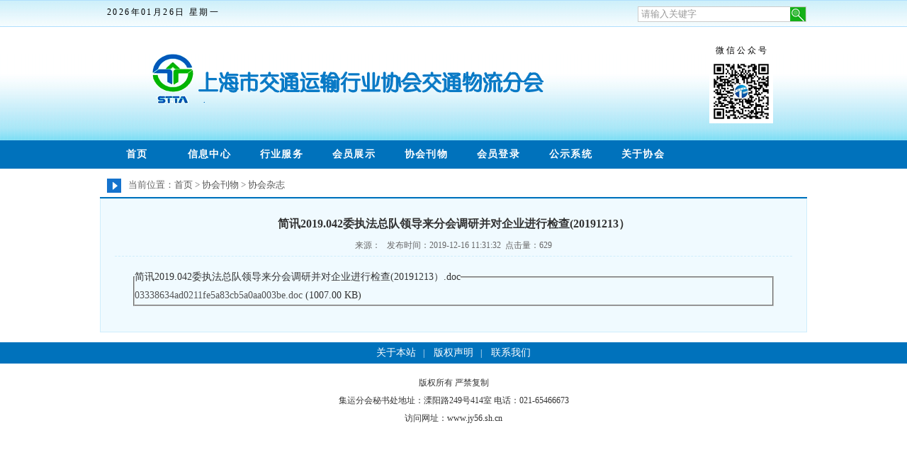

--- FILE ---
content_type: text/html
request_url: http://www.jy56.sh.cn/kanwu/zazhi/168.html
body_size: 2679
content:
<!DOCTYPE html PUBLIC "-//W3C//DTD XHTML 1.0 Transitional//EN" "http://www.w3.org/TR/xhtml1/DTD/xhtml1-transitional.dtd">
<html xmlns="http://www.w3.org/1999/xhtml">
<head>
<title>简讯2019.042委执法总队领导来分会调研并对企业进行检查(20191213）-上海市交通运输行业协会集装箱道路运输分会</title>
<meta http-equiv="Content-Type" content="text/html;" charset="utf-8" />
<meta http-equiv="X-UA-Compatible" content="IE=7" />
<link rel="stylesheet" type="text/css" href="/theme/portal/default/css/reset.css">
<link rel="stylesheet" type="text/css" href="/theme/portal/default/css/index.css">
<script language="javascript" src="/theme/javascript/jquery.js" type="text/javascript"></script>
<script type="text/javascript">
if(/AppleWebKit.*mobile/i.test(navigator.userAgent)){if(window.location.href.indexOf("from=mobile")==-1&&document.cookie.indexOf("from=mobile")==-1){try{if(/Android|webOS|iPhone|iPod|iPad/i.test(navigator.userAgent)){window.location.href="/m/list.php?classid=20&id=168"}}catch(e){}}}
</script>
</head>
<body>
<!-- begin of 头部 -->
<div class="topmenu">
  <div class="main">
    <!-- begin of 顶部 -->
    <div class="top"> <span class='date' id="today"></span>
      <input id="search" type="text" onfocus="this.value=this.value==this.defaultValue?'':this.value" onblur="this.value=this.value==''?this.defaultValue:this.value" value="请输入关键字">
      </input>
      <a class="search" href="javascript:doGetInfo();"></a> </div>
    <!-- end of 顶部 -->
      <div class="erwei"><span>微 信 公 众 号</span><img src="/theme/portal/default/images/erwei.gif" width="90" height="90" /></div>
      
    <!-- begin of nav -->
    <div class="nav">
      <ul class="menu">
        <li ><a href="/">首页</a></li>
        <li><a href="/info/">信息中心</a></li>
        <li><a href="/business/">行业服务</a></li>
        <li><a href="/hyzs/">会员展示</a></li>
        <li><a href="/kanwu/">协会刊物</a></li>
        <li><a href="/hydlhydl/">会员登录</a></li>
        <li><a href="/fhgs/">公示系统</a></li>
        <li><a href="/about/">关于协会</a></li>
      </ul>
    </div>
    <!-- end of nav -->
  </div>
</div>
<!-- end 头部 -->

<script type="text/javascript" language="javascript">
	Date.prototype.Format = function (fmt) { //author: meizz 
	    var o = {
	        "M+": this.getMonth() + 1, //月份 
	        "d+": this.getDate(), //日 
	        "h+": this.getHours(), //小时 
	        "m+": this.getMinutes(), //分 
	        "s+": this.getSeconds(), //秒 
	        "q+": Math.floor((this.getMonth() + 3) / 3), //季度 
	        "S": this.getMilliseconds() //毫秒 
	    };
	    if (/(y+)/.test(fmt)) fmt = fmt.replace(RegExp.$1, (this.getFullYear() + "").substr(4 - RegExp.$1.length));
	    for (var k in o)
	    if (new RegExp("(" + k + ")").test(fmt)) fmt = fmt.replace(RegExp.$1, (RegExp.$1.length == 1) ? (o[k]) : (("00" + o[k]).substr(("" + o[k]).length)));
	    return fmt;
	}

	var now = new Date();
	var nowStr=new Date().Format("yyyy年MM月dd日")+"  ";
	var weeks = new Array("星期日", "星期一", "星期二","星期三","星期四", "星期五","星期六");
	nowStr+=weeks[now.getDay()];
	$("#today").html(nowStr);
	
	
	function doGetInfo(){
		var key=document.getElementById("search");
		var val=key.value;
		if(val=='请输入关键字'){
			val="";
			var url="/e/search/?searchget=1&show=title&keyboard="+val;
			window.open(url);
		}else if(val!='请输入关键字'){
			var url="/e/search/?searchget=1&show=title&keyboard="+val;
			window.open(url);
		}
	}

function down(path){
	//var loginstatus="N";
	//if(loginstatus=='N'){
	//	alert("您尚未登录，登录后可使用该资源！");
	//}else{
	//	window.open(path);
	//}
	window.open(path);//信息中心-资料下载:去掉是否登陆判断  at:2017-06-15
}

</script>


<div id="mainbody">
<!-- begin of 当前位置 -->
        <div class="addrI">
       当前位置：<a href="/">首页</a>&nbsp;>&nbsp;<a href="/kanwu/">协会刊物</a>&nbsp;>&nbsp;<a href="/kanwu/zazhi/">协会杂志</a></span>    
       </div>
       <!-- end of 当前位置 -->
    <div class="newsleftlayout">

    <h2>简讯2019.042委执法总队领导来分会调研并对企业进行检查(20191213）</h2>
    
<h4>
                            
                    来源：                 
            &nbsp;&nbsp;发布时间：2019-12-16 11:31:32&nbsp;&nbsp;点击量：<script src=/e/public/ViewClick/?classid=20&id=168&addclick=1></script>

</h4>
    
    <div class="newstxt">
<div style="padding: 6px;">
<fieldset><legend>简讯2019.042委执法总队领导来分会调研并对企业进行检查(20191213）.doc</legend>
<table border="0" cellpadding="0" cellspacing="0">
	<tbody>
		<tr>
			<td><a href="/d/file/p/2019/12-16/03338634ad0211fe5a83cb5a0aa003be.doc" target="_blank" title="简讯2019.042委执法总队领导来分会调研并对企业进行检查(20191213）.doc">03338634ad0211fe5a83cb5a0aa003be.doc</a>&nbsp;(1007.00 KB)</td>
		</tr>
	</tbody>
</table>
</fieldset>
</div>
    </div>
</div>
</div>

<!--begin of footer -->
<div id="footer">
  <div class="m"> <a href="/gybz.html" target="_blank">关于本站</a>| <a href="/wzsm.html" target="_blank">版权声明</a>| <a href="/lxwm.html" target="_blank">联系我们</a><div>
  <p>版权所有 <?=$public_r[sitename]?> 严禁复制</br>集运分会秘书处地址：溧阳路249号414室 电话：021-65466673 <br />
    访问网址：www.jy56.sh.cn</p>
</div>
<!--end of footer -->

</body>
</html>


--- FILE ---
content_type: text/html; charset=utf-8
request_url: http://www.jy56.sh.cn/e/public/ViewClick/?classid=20&id=168&addclick=1
body_size: 70
content:
document.write('629');

--- FILE ---
content_type: text/css
request_url: http://www.jy56.sh.cn/theme/portal/default/css/reset.css
body_size: 1248
content:
BODY
{
    padding-bottom: 0px;
    margin: 0px;
    padding-left: 0px;
    padding-right: 0px;
    padding-top: 0px;
	font-family: "微软雅黑";
}
DIV
{
    padding-bottom: 0px;
    margin: 0px;
    padding-left: 0px;
    padding-right: 0px;
    padding-top: 0px;
}
DL
{
    padding-bottom: 0px;
    margin: 0px;
    padding-left: 0px;
    padding-right: 0px;
    padding-top: 0px;
}
DT
{
    padding-bottom: 0px;
    margin: 0px;
    padding-left: 0px;
    padding-right: 0px;
    padding-top: 0px;
}
DD
{
    padding-bottom: 0px;
    margin: 0px;
    padding-left: 0px;
    padding-right: 0px;
    padding-top: 0px;
}
UL
{
    padding-bottom: 0px;
    margin: 0px;
    padding-left: 0px;
    padding-right: 0px;
    padding-top: 0px;
}
OL
{
    padding-bottom: 0px;
    margin: 0px;
    padding-left: 0px;
    padding-right: 0px;
    padding-top: 0px;
}
LI
{
    padding-bottom: 0px;
    margin: 0px;
    padding-left: 0px;
    padding-right: 0px;
    padding-top: 0px;
}
H1
{
    padding-bottom: 0px;
    margin: 0px;
    padding-left: 0px;
    padding-right: 0px;
    padding-top: 0px;
}
H2
{
    padding-bottom: 0px;
    margin: 0px;
    padding-left: 0px;
    padding-right: 0px;
    padding-top: 0px;
}
H3
{
    padding-bottom: 0px;
    margin: 0px;
    padding-left: 0px;
    padding-right: 0px;
    padding-top: 0px;
}
H4
{
    padding-bottom: 0px;
    margin: 0px;
    padding-left: 0px;
    padding-right: 0px;
    padding-top: 0px;
}
H5
{
    padding-bottom: 0px;
    margin: 0px;
    padding-left: 0px;
    padding-right: 0px;
    padding-top: 0px;
}
H6
{
    padding-bottom: 0px;
    margin: 0px;
    padding-left: 0px;
    padding-right: 0px;
    padding-top: 0px;
}
PRE
{
    padding-bottom: 0px;
    margin: 0px;
    padding-left: 0px;
    padding-right: 0px;
    padding-top: 0px;
}
CODE
{
    padding-bottom: 0px;
    margin: 0px;
    padding-left: 0px;
    padding-right: 0px;
    padding-top: 0px;
}
FORM
{
    padding-bottom: 0px;
    margin: 0px;
    padding-left: 0px;
    padding-right: 0px;
    padding-top: 0px;
}
FIELDSET
{
    padding-bottom: 0px;
    margin: 0px;
    padding-left: 0px;
    padding-right: 0px;
    padding-top: 0px;
}
LEGEND
{
    padding-bottom: 0px;
    margin: 0px;
    padding-left: 0px;
    padding-right: 0px;
    padding-top: 0px;
}
INPUT
{
    padding: 0px;
    margin-left: 0px;
    margin-right: 0px;
    margin-bottom: 0px;
}
BUTTON
{
    padding-bottom: 0px;
    margin: 0px;
    padding-left: 0px;
    padding-right: 0px;
    padding-top: 0px;
}
TEXTAREA
{
    padding-bottom: 0px;
    margin: 0px;
    padding-left: 0px;
    padding-right: 0px;
    padding-top: 0px;
}
P
{
    padding-bottom: 0px;
    margin: 0px;
    padding-left: 0px;
    padding-right: 0px;
    padding-top: 0px;
}
BLOCKQUOTE
{
    padding-bottom: 0px;
    margin: 0px;
    padding-left: 0px;
    padding-right: 0px;
    padding-top: 0px;
}
TH
{
    padding-bottom: 0px;
    margin: 0px;
    padding-left: 0px;
    padding-right: 0px;
    padding-top: 0px;
}
TD
{
    padding-bottom: 0px;
    margin: 0px;
    padding-left: 0px;
    padding-right: 0px;
    padding-top: 0px;
}
HTML
{
    border-bottom: 0px;
    border-left: 0px;
    width: 100%;
    border-top: 0px;
    border-right: 0px;
}

A
{
    text-decoration:none;
}

img{ border:none;}
ul{list-style-type:none;}


a{color:#555;}
a:hover{color:#ee000b;}

/*----页头内容----*/
.topmenu{position:relative;margin:0px auto;font-size:12px;height:238px;background:url(../images/topbg.gif) repeat-x;}

.topmenu .main{position:relative;width:998px;margin:0 auto;height:238px;background:url(../images/top_img.gif) 0 38px no-repeat; }
/*顶部*/
.topmenu .top {width:100%;min-width:890px;height:38px;position:relative;z-index:999;}
.topmenu .top .date{position:absolute;left:10px;top:9px;letter-spacing:0.2em;}
.topmenu .main input {position:absolute;font-family: "微软雅黑";color:#999;padding-left:4px; right:1px;top:9px;width:232px;height:20px;line-height:20px;border:1px solid #ccc;}
.topmenu .main a.search {width:24px;height:20px;background:url(../images/a.gif) 0 -262px no-repeat;display:block;position:absolute;right:0px;top:10px;padding:0px;}
.topmenu .main a.search:hover{background:url(../images/a.gif) 0px -282px no-repeat;}
/*二维码*/
.topmenu .main .erwei{
	position:relative;
	height:116px;
	width:90px;
	left:860px;
	top:20px;
	/*border:1px solid #cfedfc;*/}
.topmenu .main .erwei span{
	display:block;
	text-align:center;
	line-height:26px;}	
/* 导航菜单*/
.topmenu .nav {height:40px;position:absolute;top:198px;}
.topmenu .nav ul.menu {width:998px;height:100%;margin:0 auto;position:relative;}
.topmenu .nav ul.menu li {width:90px;padding:0 7px 0 0;height:100%;float:left;margin-left:5px;font-family: "微软雅黑";}
.topmenu .nav ul.menu li a{line-height:40px;width:95px;height:40px;font-size:14px;font-weight:bold;letter-spacing:0.1em;text-align:center;float:left;color:#fff;}
.topmenu .nav ul.menu li a:hover{color:#1485e1;background:#fff;}
.topmenu .nav ul.menu li.active a{color:#1485e1;background:#fff;}


/*----mainbody----*/
#mainbody{width:998px;margin:14px auto;}
.space{
	clear:both;}
	
	
	
/*  底部样式*/
#footer{font-size:12px;
clear:both;padding-bottom:10px;}
#footer .m { margin:0 auto;height:30px;color:#fff;background:#0072bc;text-align:center;}
#footer .m a { color:#fff;padding:0 10px;line-height:30px;font-size:14px;}
#footer  p {text-align:center;margin-top:15px;margin-bottom:20px;line-height:25px;color:#333;}
#footer .fwz{
	color:#F00;
	font-weight:bold;}

--- FILE ---
content_type: text/css
request_url: http://www.jy56.sh.cn/theme/portal/default/css/index.css
body_size: 2018
content:
@charset "utf-8";
/* CSS Document */



/*内页布局*/
.colL {width:200px;float:left;margin-right:14px;vertical-align:top;}
.colR {width:784px;float:left;vertical-align:top;}

/*左侧插图*/
.titlect{height:180px;}
.titlect h3{
	float:left;
	margin-left:34px;
	height:30px;line-height:30px;
	color:#0072bc;
	margin-top:150px;
	
	font-size:16px;letter-spacing:0.1em;}
.titlect h4{
	float:right;margin-top:164px;color:#189ad7;
	font-family:Arial, Helvetica, sans-serif;
	font-size:14px;margin-right:8px;
	}	
.titlet1{background:url(../images/t1.jpg);}	
.titlet2{background:url(../images/t2.jpg);}	
.titlet3{background:url(../images/t3.jpg);}	
.titlet4{background:url(../images/t4.jpg);}	
.titlet5{background:url(../images/t5.jpg);}	
.titlet6{background:url(../images/t6.jpg);}	
.titlet7{background:url(../images/t7.jpg);}	

	

/*左侧菜单*/
ul.blue {padding-top:0px}
ul.blue li {margin-top:14px;}
ul.blue li a {font-size:14px;
	display:block;text-align:center;background:#e4e2e2;color:#0072bc;height:36px;line-height:36px;letter-spacing:0.1em;}
ul.blue li a:hover {background:#189ad7;color:#fff;}
ul.blue li a.active {background:#189ad7;color:#fff;font-size:14px;}

/*当前位置*/
.addrI{
	color:#666;
	padding-left:40px;height:26px;font-size:13px;
	border-bottom:2px solid #0072bc;background:url(../images/a.gif) 10px -353px no-repeat;}
.addrI span{
	font-weight:bold;color:#333;}
	
	
/*列表*/	
.paneldt{
	overflow:hidden;
	padding-top:8px;}	
	
ul.ild_list2 {margin-left:16px;font-size:14px;color:#333;}
ul.ild_list2 li{float:left;
	background:url(../images/a.gif) -8px -310px no-repeat;
	width:740px;padding:0 5px 0 12px;border-bottom:1px dashed #ddd;
	height:38px;line-height:38px;}
ul.ild_list2 li span{color:#aaa;}
ul.ild_list2 a{float:left;color:#333;width:690px;text-overflow:ellipsis;overflow:hidden;white-space:nowrap;}
ul.ild_list2 a:hover{color:#ff0000	}		
	
.ildpagebar {
	clear:both;
	width:100%;color:#333;
    background:#F7F7F7;
    margin-bottom:20px;margin-top:20px;
    text-align: left;font-size:12px;}
.ildpagebar td {padding: 6px 12px;}
.ildpagebar .tdright {text-align: right;}
.ildpagebar input {
    border: 1px solid #BFBFBD;
    height: 18px;
    line-height: 18px;
    text-align: center;
    vertical-align: middle;
	width:30px;
	margin:0 8px;
}
.ildpagebar select {vertical-align: middle;}
.ildpagebar .go {
    background:#199ad7;
    color: #FFFFFF;
    cursor: pointer;
    font-size: 9pt;
    height: 20px;
    line-height: 12px;
    padding: 1px 4px;
}		


/*表格列表*/
.tblst{
	width:98%;
	margin:0 auto;
	font-size:14px;}
.tblst td{
	padding:6px 8px;
	color:#333;line-height:32px;
	border-bottom:1px dashed #ddd;
	}
.tblst .headertd{
	font-weight:bold;
	background-color:#eee;
	line-height:28px;}
.tblst .tdcenter{
	text-align:center;}	
.tblst .tdnone{
	border:none;}	
.tblst .tdbook{
	line-height:22px;
	text-align:center;
	padding-bottom:20px;}		
.tblst .tdh3{
	font-size:16px;
	font-weight:bold;}

	
	
.seachbox{
	margin-top:12px;
	margin-bottom:20px;
	margin-left:40px;
	overflow:hidden;}	
.seachbox span{
	float:left;
	margin-top:4px;}	
.seachbox .inputgqtp{
	float:left;
	height:30px;line-height:30px;
	font-size:14px;
	color:#333;
	padding-left:2px;
	border:1px solid #bbb;
	width:150px;
	
	}	
.seachbox a.searchbtngqtp{
	display:block;
	float:left;
	height:32px;line-height:32px;
	width:80px;
	text-align:center;
	background-color:#189ad7;
	color:#fff;
	font-size:14px;
	margin-left:20px;}
.seachbox a.searchbtngqtp:hover{background-color:#0072bc;}

/*说明文字*/
.txtp{
	line-height:30px;
	font-size:12px;
	color:#666;
	padding:0 16px;
	border-top:1px solid #ddd;}
.txtp span.txtleft{
	float:left;}		
.txtp span.txtright{
	float:right;}	
	
/*新闻详情页*/	
.newsleftlayout{
	background-color:#f0faff;
    border:1px solid #cfedfc;padding:20px;}	
.newsleftlayout h2{
	font-size:16px;
	text-align:center;
	color:#333;
	line-height:30px;}
	
.newsleftlayout .companyname{
	font-size:20px;
	font-weight:bold;
	text-align:center;
	color:#333;
	line-height:40px;
	border-bottom:1px solid #ccc;
	margin-bottom:10px;
	letter-spacing:0.2em;}	
	
	
.newsleftlayout h4{
	font-size:12px;
	font-weight:normal;
	color:#666;text-align:center;line-height:30px;}	
.newsleftlayout .newstxt{
	text-align:left;
	font-size:14px;
	line-height:26px;
	color:#333;
	padding:10px 20px;
	border-top:1px dashed #cfedfc;
	overflow:hidden;} 
.newsleftlayout p{
	text-indent: 2em;}
.newsleftlayout p.titlebk,span.titlebk{
	font-weight:bold;
	}		
.newsleftlayout .itermdtleft{
	float:left;margin-left:130px;
	width:270px;
	vertical-align:top;}
.newsleftlayout .itermdtright{
	float:left;
	width:460px;margin-left:20px;
	vertical-align:top;}
	
	
	
/*静态详情页*/	
.txtlayout{
	
    padding:20px;}	
.txtlayout h2{
	font-size:20px;
	color:#333;letter-spacing:0.2em;
	line-height:30px;
	border-bottom:1px dashed #ddd;}
.txtlayout h4{
	margin-top:20px;
	font-size:16px;
	letter-spacing:0.2em;
	color:#333;line-height:30px;border-bottom:1px dashed #ddd;}		
.txtlayout p{
	text-align:left;
	font-size:14px;
	line-height:26px;
	color:#333;
	padding:10px 20px;
	
	overflow:hidden;} 
.txtlayout p{
	text-indent: 2em;}	
	
	
	

/*联系地址*/
.addmap{
	clear:both;
	height:255px;	
	background:url(../images/map.gif) no-repeat;
	overflow:hidden;
	margin-top:10px;}
.addmap .add{
	margin:30px 0 0 240px;padding:12px;
	width:360px;
	font-size:14px;
	background-color:#fff;
	border:1px solid #ccc;
	line-height:26px;	
	opacity:0.85;filter:alpha(opacity=85);}
.addmap .add h3{font-size:18px;}
.addmap .add h4{font-size:14px;margin-top:10px;}	

/*20160826*/
.panelnbjy{
	background:#ccc;
	padding:4px;
	margin:20px;}
	